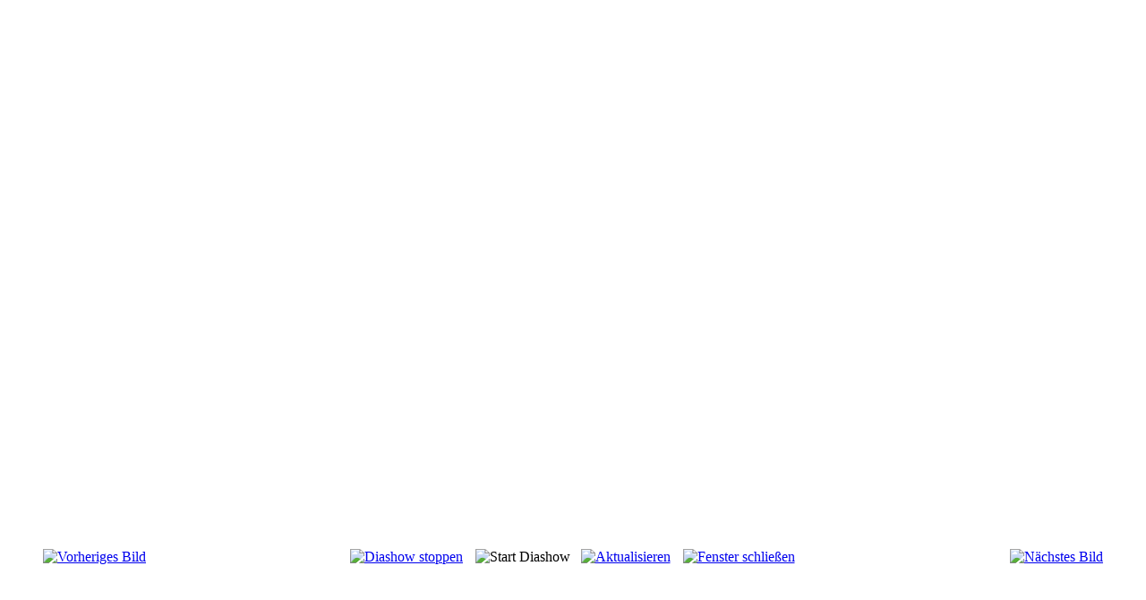

--- FILE ---
content_type: text/html; charset=utf-8
request_url: https://www.dermusikjournalist.de/fotogalerie/464-sueden-ii-schmidbauer-kaelberer-und-pollina/detail/8710-sueden-2-maierhof-008.html?phocaslideshow=1&tmpl=component
body_size: 1789
content:
<!DOCTYPE html PUBLIC "-//W3C//DTD XHTML 1.0 Transitional//EN" "http://www.w3.org/TR/xhtml1/DTD/xhtml1-transitional.dtd">
<html xmlns="http://www.w3.org/1999/xhtml" xml:lang="de-de" lang="de-de" dir="ltr">
<head>
	  <base href="https://www.dermusikjournalist.de/fotogalerie/464-sueden-ii-schmidbauer-kaelberer-und-pollina/detail/8710-sueden-2-maierhof-008.html" />
  <meta http-equiv="content-type" content="text/html; charset=utf-8" />
  <meta name="keywords" content="Livelokal, München, Schwabing, Events, " />
  <meta name="description" content="Der Musikjournalist - Berichte, Termine und Veranstaltungshinweise." />
  <meta name="generator" content="Joomla! - Open Source Content Management" />
  <title>Der Musikjournalist - Fotogalerie - sueden 2 maierhof 008</title>
  <link href="/templates/jsn_epic_pro/favicon.ico" rel="shortcut icon" type="image/vnd.microsoft.icon" />
  <link rel="stylesheet" href="/components/com_phocagallery/assets/phocagallery.css" type="text/css" />
  <link rel="stylesheet" href="/components/com_imageshow/assets/css/style.css" type="text/css" />
  <script src="/components/com_phocagallery/assets/jquery/jquery-1.6.4.min.js" type="text/javascript"></script>
  <script src="/components/com_phocagallery/assets/fadeslideshow/fadeslideshow.js" type="text/javascript"></script>
  <script src="/media/system/js/mootools-core.js" type="text/javascript"></script>
  <script src="/media/system/js/core.js" type="text/javascript"></script>
  <script src="/media/system/js/mootools-more.js" type="text/javascript"></script>
  <script src="/components/com_imageshow/assets/js/swfobject.js" type="text/javascript"></script>
  <script src="/components/com_imageshow/assets/js/jsn_is_extultils.js" type="text/javascript"></script>
  <script src="/components/com_imageshow/assets/js/jsn_is_imageshow.js" type="text/javascript"></script>
  <style type="text/css"> 
 html, body, .contentpane, #all, #main {background:#ffffff;padding:0px !important;margin:0px !important; width: 100% !important; max-width: 100% !important;} 
 center, table {background:#ffffff;} 
 #sbox-window {background-color:#fff;padding:5px} 
body {min-width:100%} 
.rt-container {width:100%} 
 </style>

	<link rel="stylesheet" href="/templates/system/css/system.css" type="text/css" />
	<link rel="stylesheet" href="/templates/jsn_epic_pro/css/template.css" type="text/css" />
</head>
<body class="contentpane">
	<div id="jsn-content-popup">
        
<div id="system-message-container">
</div>
        <script type="text/javascript">
/***********************************************
* Ultimate Fade In Slideshow v2.0- (c) Dynamic Drive DHTML code library (www.dynamicdrive.com)
* This notice MUST stay intact for legal use
* Visit Dynamic Drive at http://www.dynamicdrive.com/ for this script and 100s more
***********************************************/
var phocagallery=new fadeSlideShow({
	wrapperid: "phocaGallerySlideshowC",
	dimensions: [800, 600],
	imagearray: [["/images/phocagallery/Bilder/thumbs/phoca_thumb_l_sueden 2 maierhof 001.jpg", "", "", ""],
["/images/phocagallery/Bilder/thumbs/phoca_thumb_l_sueden 2 maierhof 002.jpg", "", "", ""],
["/images/phocagallery/Bilder/thumbs/phoca_thumb_l_sueden 2 maierhof 003.jpg", "", "", ""],
["/images/phocagallery/Bilder/thumbs/phoca_thumb_l_sueden 2 maierhof 004.jpg", "", "", ""],
["/images/phocagallery/Bilder/thumbs/phoca_thumb_l_sueden 2 maierhof 005.jpg", "", "", ""],
["/images/phocagallery/Bilder/thumbs/phoca_thumb_l_sueden 2 maierhof 006.jpg", "", "", ""],
["/images/phocagallery/Bilder/thumbs/phoca_thumb_l_sueden 2 maierhof 007.jpg", "", "", ""],
["/images/phocagallery/Bilder/thumbs/phoca_thumb_l_sueden 2 maierhof 008.jpg", "", "", ""],
["/images/phocagallery/Bilder/thumbs/phoca_thumb_l_sueden 2 maierhof 009.jpg", "", "", ""],
["/images/phocagallery/Bilder/thumbs/phoca_thumb_l_sueden 2 maierhof 010.jpg", "", "", ""],
["/images/phocagallery/Bilder/thumbs/phoca_thumb_l_sueden 2 maierhof 011.jpg", "", "", ""],
["/images/phocagallery/Bilder/thumbs/phoca_thumb_l_sueden 2 maierhof 012.jpg", "", "", ""],
["/images/phocagallery/Bilder/thumbs/phoca_thumb_l_sueden 2 maierhof 013.jpg", "", "", ""],
["/images/phocagallery/Bilder/thumbs/phoca_thumb_l_sueden 2 maierhof 014.jpg", "", "", ""],
["/images/phocagallery/Bilder/thumbs/phoca_thumb_l_sueden 2 maierhof 015.jpg", "", "", ""],
["/images/phocagallery/Bilder/thumbs/phoca_thumb_l_sueden 2 maierhof 016.jpg", "", "", ""],
["/images/phocagallery/Bilder/thumbs/phoca_thumb_l_sueden 2 maierhof 017.jpg", "", "", ""],
["/images/phocagallery/Bilder/thumbs/phoca_thumb_l_sueden 2 maierhof 018.jpg", "", "", ""],
["/images/phocagallery/Bilder/thumbs/phoca_thumb_l_sueden 2 maierhof 019.jpg", "", "", ""],
["/images/phocagallery/Bilder/thumbs/phoca_thumb_l_sueden 2 maierhof 020.jpg", "", "", ""],
["/images/phocagallery/Bilder/thumbs/phoca_thumb_l_sueden 2 maierhof 021.jpg", "", "", ""],
["/images/phocagallery/Bilder/thumbs/phoca_thumb_l_sueden 2 maierhof 022.jpg", "", "", ""],
["/images/phocagallery/Bilder/thumbs/phoca_thumb_l_sueden 2 maierhof 023.jpg", "", "", ""],
["/images/phocagallery/Bilder/thumbs/phoca_thumb_l_sueden 2 maierhof 024.jpg", "", "", ""],
["/images/phocagallery/Bilder/thumbs/phoca_thumb_l_sueden 2 maierhof 025.jpg", "", "", ""],
["/images/phocagallery/Bilder/thumbs/phoca_thumb_l_sueden 2 maierhof 026.jpg", "", "", ""],
["/images/phocagallery/Bilder/thumbs/phoca_thumb_l_sueden 2 maierhof 027.jpg", "", "", ""],
["/images/phocagallery/Bilder/thumbs/phoca_thumb_l_sueden 2 maierhof 028.jpg", "", "", ""]
],
	displaymode: {type:'auto', pause: 2000, cycles:0, wraparound:false, randomize: 0},
	persist: false,
	fadeduration: 3000,
	descreveal: "peekaboo",
	togglerid: ""
})
</script>
<div id="phocagallery" class="pg-detail-view"><center style="padding-top:10px;"><table border="0" width="100%" cellpadding="0" cellspacing="0"><tr><td colspan="6"  valign="middle" height="600" style="height:600px" ><div id="phocaGallerySlideshowC" style="width:800px;height:600px;padding:0;margin: auto"></div></td></tr><tr><td colspan="6"><div style="padding:0;margin:0;height:3px;font-size:0px;">&nbsp;</div></td></tr><tr><td align="left" width="30%" style="padding-left:48px"><div class="pg-imgbgd"><a href="/fotogalerie/464-sueden-ii-schmidbauer-kaelberer-und-pollina/detail/8709-sueden-2-maierhof-007.html?tmpl=component" title="Vorheriges Bild" id="prev" ><img src="/components/com_phocagallery/assets/images/icon-prev.png" alt="Vorheriges Bild"  /></a></div></td><td align="center"><div class="pg-imgbgd"><a href="/fotogalerie/464-sueden-ii-schmidbauer-kaelberer-und-pollina/detail/8710-sueden-2-maierhof-008.html?tmpl=component&amp;phocaslideshow=0" title="Diashow stoppen" ><img src="/components/com_phocagallery/assets/images/icon-stop.png" alt="Diashow stoppen"  /></a></div></td><td align="center"><img src="/components/com_phocagallery/assets/images/icon-play-grey.png" alt="Start Diashow"  /></td><td align="center"><div class="pg-imgbgd"><a href="/fotogalerie/464-sueden-ii-schmidbauer-kaelberer-und-pollina/detail/8710-sueden-2-maierhof-008.html?tmpl=component" onclick="window.location.reload(true);" title="Aktualisieren" ><img src="/components/com_phocagallery/assets/images/icon-reload.png" alt="Aktualisieren"  /></a></div></td><td align="center"><div class="pg-imgbgd"><a href="/fotogalerie/464-sueden-ii-schmidbauer-kaelberer-und-pollina/detail/8710-sueden-2-maierhof-008.html?tmpl=component" onclick="window.parent.SqueezeBox.close();" title="Fenster schließen" ><img src="/components/com_phocagallery/assets/images/icon-exit.png" alt="Fenster schließen"  /></a></div></td><td align="right" width="30%" style="padding-right:48px"><div class="pg-imgbgd"><a href="/fotogalerie/464-sueden-ii-schmidbauer-kaelberer-und-pollina/detail/8711-sueden-2-maierhof-009.html?tmpl=component" title="Nächstes Bild" id="next" ><img src="/components/com_phocagallery/assets/images/icon-next.png" alt="Nächstes Bild"  /></a></div></td></tr></table></center></div>
    </div>
</body>
</html>